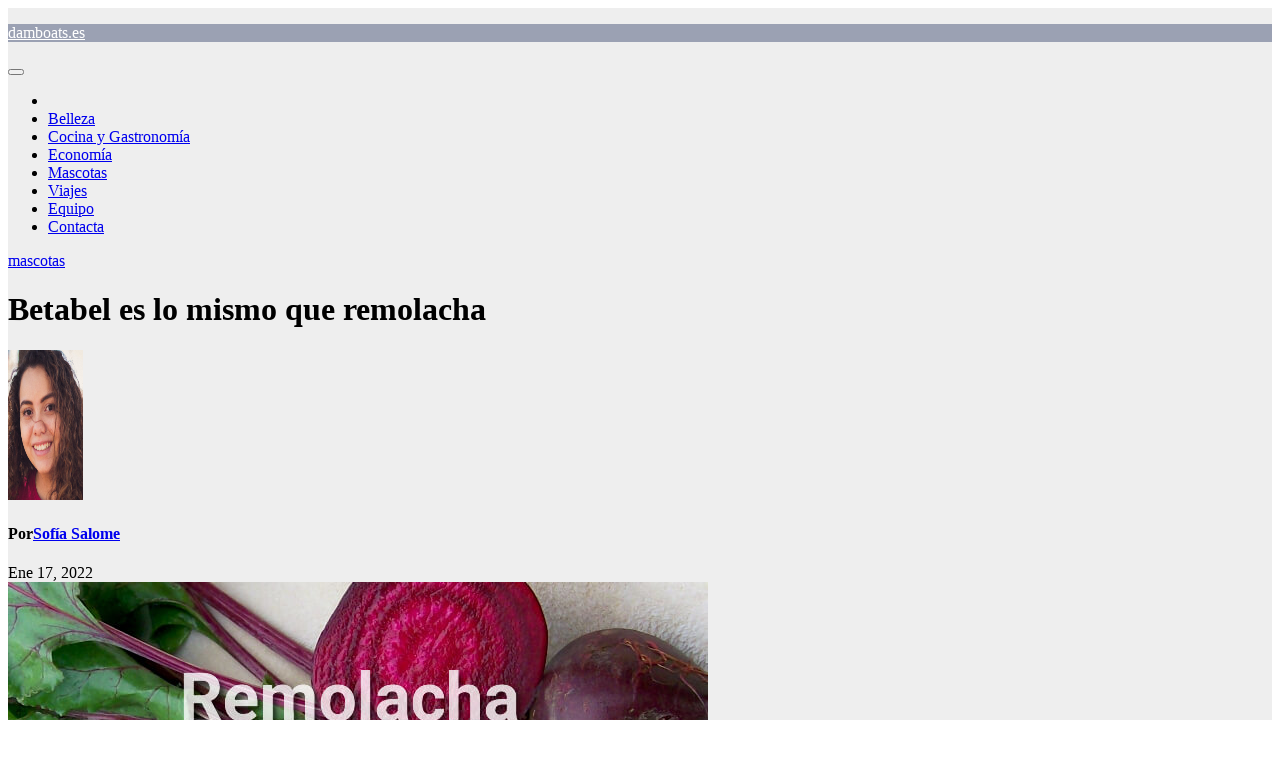

--- FILE ---
content_type: text/html; charset=UTF-8
request_url: https://damboats.es/mascotas/betabel-es-lo-mismo-que-remolacha/
body_size: 19229
content:
<!DOCTYPE html>
<html lang="es">
<head>
<meta charset="UTF-8">
<meta name="viewport" content="width=device-width, initial-scale=1">
<link rel="profile" href="https://gmpg.org/xfn/11">
<meta name='robots' content='index, follow, max-image-preview:large, max-snippet:-1, max-video-preview:-1' />

	<!-- This site is optimized with the Yoast SEO plugin v23.8 - https://yoast.com/wordpress/plugins/seo/ -->
	<title>▷ Betabel es lo mismo que remolacha | Actualizado enero 2026</title>
	<meta name="description" content="➤ Betabel es lo mismo que remolacha ☝ Betabel es lo mismo que remolacha zumo de remolachaLa remolacha es la parte de la raíz de la planta de la remolacha, normalmente conocida en Norteamérica ... ➤" />
	<link rel="canonical" href="https://damboats.es/mascotas/betabel-es-lo-mismo-que-remolacha/" />
	<meta property="og:locale" content="es_ES" />
	<meta property="og:type" content="article" />
	<meta property="og:title" content="▷ Betabel es lo mismo que remolacha | Actualizado enero 2026" />
	<meta property="og:description" content="➤ Betabel es lo mismo que remolacha ☝ Betabel es lo mismo que remolacha zumo de remolachaLa remolacha es la parte de la raíz de la planta de la remolacha, normalmente conocida en Norteamérica ... ➤" />
	<meta property="og:url" content="https://damboats.es/mascotas/betabel-es-lo-mismo-que-remolacha/" />
	<meta property="og:site_name" content="damboats.es" />
	<meta property="article:published_time" content="2022-01-17T19:06:21+00:00" />
	<meta name="author" content="Sofía Salome" />
	<meta name="twitter:card" content="summary_large_image" />
	<meta name="twitter:label1" content="Escrito por" />
	<meta name="twitter:data1" content="Sofía Salome" />
	<meta name="twitter:label2" content="Tiempo de lectura" />
	<meta name="twitter:data2" content="4 minutos" />
	<script type="application/ld+json" class="yoast-schema-graph">{"@context":"https://schema.org","@graph":[{"@type":"Article","@id":"https://damboats.es/mascotas/betabel-es-lo-mismo-que-remolacha/#article","isPartOf":{"@id":"https://damboats.es/mascotas/betabel-es-lo-mismo-que-remolacha/"},"author":{"name":"Sofía Salome","@id":"https://damboats.es/#/schema/person/3485416edf1c47988c8cd4dada53969f"},"headline":"Betabel es lo mismo que remolacha","datePublished":"2022-01-17T19:06:21+00:00","dateModified":"2022-01-17T19:06:21+00:00","mainEntityOfPage":{"@id":"https://damboats.es/mascotas/betabel-es-lo-mismo-que-remolacha/"},"wordCount":840,"publisher":{"@id":"https://damboats.es/#organization"},"image":{"@id":"https://damboats.es/mascotas/betabel-es-lo-mismo-que-remolacha/#primaryimage"},"thumbnailUrl":"https://damboats.es/wp-content/uploads/2022/01/betabel-es-lo-mismo-que-remolacha.jpg","articleSection":["mascotas"],"inLanguage":"es"},{"@type":"WebPage","@id":"https://damboats.es/mascotas/betabel-es-lo-mismo-que-remolacha/","url":"https://damboats.es/mascotas/betabel-es-lo-mismo-que-remolacha/","name":"▷ Betabel es lo mismo que remolacha | Actualizado enero 2026","isPartOf":{"@id":"https://damboats.es/#website"},"primaryImageOfPage":{"@id":"https://damboats.es/mascotas/betabel-es-lo-mismo-que-remolacha/#primaryimage"},"image":{"@id":"https://damboats.es/mascotas/betabel-es-lo-mismo-que-remolacha/#primaryimage"},"thumbnailUrl":"https://damboats.es/wp-content/uploads/2022/01/betabel-es-lo-mismo-que-remolacha.jpg","datePublished":"2022-01-17T19:06:21+00:00","dateModified":"2022-01-17T19:06:21+00:00","description":"➤ Betabel es lo mismo que remolacha ☝ Betabel es lo mismo que remolacha zumo de remolachaLa remolacha es la parte de la raíz de la planta de la remolacha, normalmente conocida en Norteamérica ... ➤","breadcrumb":{"@id":"https://damboats.es/mascotas/betabel-es-lo-mismo-que-remolacha/#breadcrumb"},"inLanguage":"es","potentialAction":[{"@type":"ReadAction","target":["https://damboats.es/mascotas/betabel-es-lo-mismo-que-remolacha/"]}]},{"@type":"ImageObject","inLanguage":"es","@id":"https://damboats.es/mascotas/betabel-es-lo-mismo-que-remolacha/#primaryimage","url":"https://damboats.es/wp-content/uploads/2022/01/betabel-es-lo-mismo-que-remolacha.jpg","contentUrl":"https://damboats.es/wp-content/uploads/2022/01/betabel-es-lo-mismo-que-remolacha.jpg","width":700,"height":400},{"@type":"BreadcrumbList","@id":"https://damboats.es/mascotas/betabel-es-lo-mismo-que-remolacha/#breadcrumb","itemListElement":[{"@type":"ListItem","position":1,"name":"Portada","item":"https://damboats.es/"},{"@type":"ListItem","position":2,"name":"Betabel es lo mismo que remolacha"}]},{"@type":"WebSite","@id":"https://damboats.es/#website","url":"https://damboats.es/","name":"damboats.es","description":"","publisher":{"@id":"https://damboats.es/#organization"},"potentialAction":[{"@type":"SearchAction","target":{"@type":"EntryPoint","urlTemplate":"https://damboats.es/?s={search_term_string}"},"query-input":{"@type":"PropertyValueSpecification","valueRequired":true,"valueName":"search_term_string"}}],"inLanguage":"es"},{"@type":"Organization","@id":"https://damboats.es/#organization","name":"damboats.es","url":"https://damboats.es/","logo":{"@type":"ImageObject","inLanguage":"es","@id":"https://damboats.es/#/schema/logo/image/","url":"https://damboats.es/wp-content/uploads/2021/12/icons8-blog-100.png","contentUrl":"https://damboats.es/wp-content/uploads/2021/12/icons8-blog-100.png","width":100,"height":100,"caption":"damboats.es"},"image":{"@id":"https://damboats.es/#/schema/logo/image/"}},{"@type":"Person","@id":"https://damboats.es/#/schema/person/3485416edf1c47988c8cd4dada53969f","name":"Sofía Salome","image":{"@type":"ImageObject","inLanguage":"es","@id":"https://damboats.es/#/schema/person/image/","url":"https://secure.gravatar.com/avatar/c6a48484680b45bbe77e19353a00f746?s=96&d=mm&r=g","contentUrl":"https://secure.gravatar.com/avatar/c6a48484680b45bbe77e19353a00f746?s=96&d=mm&r=g","caption":"Sofía Salome"},"description":"Hola mundo, soy Sofía Salomé copywriter de Damboats.es","sameAs":["http://damboats.es"]}]}</script>
	<!-- / Yoast SEO plugin. -->


<link rel='dns-prefetch' href='//fonts.googleapis.com' />
<script>
window._wpemojiSettings = {"baseUrl":"https:\/\/s.w.org\/images\/core\/emoji\/15.0.3\/72x72\/","ext":".png","svgUrl":"https:\/\/s.w.org\/images\/core\/emoji\/15.0.3\/svg\/","svgExt":".svg","source":{"concatemoji":"https:\/\/damboats.es\/wp-includes\/js\/wp-emoji-release.min.js?ver=6.7"}};
/*! This file is auto-generated */
!function(i,n){var o,s,e;function c(e){try{var t={supportTests:e,timestamp:(new Date).valueOf()};sessionStorage.setItem(o,JSON.stringify(t))}catch(e){}}function p(e,t,n){e.clearRect(0,0,e.canvas.width,e.canvas.height),e.fillText(t,0,0);var t=new Uint32Array(e.getImageData(0,0,e.canvas.width,e.canvas.height).data),r=(e.clearRect(0,0,e.canvas.width,e.canvas.height),e.fillText(n,0,0),new Uint32Array(e.getImageData(0,0,e.canvas.width,e.canvas.height).data));return t.every(function(e,t){return e===r[t]})}function u(e,t,n){switch(t){case"flag":return n(e,"\ud83c\udff3\ufe0f\u200d\u26a7\ufe0f","\ud83c\udff3\ufe0f\u200b\u26a7\ufe0f")?!1:!n(e,"\ud83c\uddfa\ud83c\uddf3","\ud83c\uddfa\u200b\ud83c\uddf3")&&!n(e,"\ud83c\udff4\udb40\udc67\udb40\udc62\udb40\udc65\udb40\udc6e\udb40\udc67\udb40\udc7f","\ud83c\udff4\u200b\udb40\udc67\u200b\udb40\udc62\u200b\udb40\udc65\u200b\udb40\udc6e\u200b\udb40\udc67\u200b\udb40\udc7f");case"emoji":return!n(e,"\ud83d\udc26\u200d\u2b1b","\ud83d\udc26\u200b\u2b1b")}return!1}function f(e,t,n){var r="undefined"!=typeof WorkerGlobalScope&&self instanceof WorkerGlobalScope?new OffscreenCanvas(300,150):i.createElement("canvas"),a=r.getContext("2d",{willReadFrequently:!0}),o=(a.textBaseline="top",a.font="600 32px Arial",{});return e.forEach(function(e){o[e]=t(a,e,n)}),o}function t(e){var t=i.createElement("script");t.src=e,t.defer=!0,i.head.appendChild(t)}"undefined"!=typeof Promise&&(o="wpEmojiSettingsSupports",s=["flag","emoji"],n.supports={everything:!0,everythingExceptFlag:!0},e=new Promise(function(e){i.addEventListener("DOMContentLoaded",e,{once:!0})}),new Promise(function(t){var n=function(){try{var e=JSON.parse(sessionStorage.getItem(o));if("object"==typeof e&&"number"==typeof e.timestamp&&(new Date).valueOf()<e.timestamp+604800&&"object"==typeof e.supportTests)return e.supportTests}catch(e){}return null}();if(!n){if("undefined"!=typeof Worker&&"undefined"!=typeof OffscreenCanvas&&"undefined"!=typeof URL&&URL.createObjectURL&&"undefined"!=typeof Blob)try{var e="postMessage("+f.toString()+"("+[JSON.stringify(s),u.toString(),p.toString()].join(",")+"));",r=new Blob([e],{type:"text/javascript"}),a=new Worker(URL.createObjectURL(r),{name:"wpTestEmojiSupports"});return void(a.onmessage=function(e){c(n=e.data),a.terminate(),t(n)})}catch(e){}c(n=f(s,u,p))}t(n)}).then(function(e){for(var t in e)n.supports[t]=e[t],n.supports.everything=n.supports.everything&&n.supports[t],"flag"!==t&&(n.supports.everythingExceptFlag=n.supports.everythingExceptFlag&&n.supports[t]);n.supports.everythingExceptFlag=n.supports.everythingExceptFlag&&!n.supports.flag,n.DOMReady=!1,n.readyCallback=function(){n.DOMReady=!0}}).then(function(){return e}).then(function(){var e;n.supports.everything||(n.readyCallback(),(e=n.source||{}).concatemoji?t(e.concatemoji):e.wpemoji&&e.twemoji&&(t(e.twemoji),t(e.wpemoji)))}))}((window,document),window._wpemojiSettings);
</script>
<style id='wp-emoji-styles-inline-css'>

	img.wp-smiley, img.emoji {
		display: inline !important;
		border: none !important;
		box-shadow: none !important;
		height: 1em !important;
		width: 1em !important;
		margin: 0 0.07em !important;
		vertical-align: -0.1em !important;
		background: none !important;
		padding: 0 !important;
	}
</style>
<link rel='stylesheet' id='wp-block-library-css' href='https://damboats.es/wp-includes/css/dist/block-library/style.min.css?ver=6.7' media='all' />
<style id='wp-block-library-theme-inline-css'>
.wp-block-audio :where(figcaption){color:#555;font-size:13px;text-align:center}.is-dark-theme .wp-block-audio :where(figcaption){color:#ffffffa6}.wp-block-audio{margin:0 0 1em}.wp-block-code{border:1px solid #ccc;border-radius:4px;font-family:Menlo,Consolas,monaco,monospace;padding:.8em 1em}.wp-block-embed :where(figcaption){color:#555;font-size:13px;text-align:center}.is-dark-theme .wp-block-embed :where(figcaption){color:#ffffffa6}.wp-block-embed{margin:0 0 1em}.blocks-gallery-caption{color:#555;font-size:13px;text-align:center}.is-dark-theme .blocks-gallery-caption{color:#ffffffa6}:root :where(.wp-block-image figcaption){color:#555;font-size:13px;text-align:center}.is-dark-theme :root :where(.wp-block-image figcaption){color:#ffffffa6}.wp-block-image{margin:0 0 1em}.wp-block-pullquote{border-bottom:4px solid;border-top:4px solid;color:currentColor;margin-bottom:1.75em}.wp-block-pullquote cite,.wp-block-pullquote footer,.wp-block-pullquote__citation{color:currentColor;font-size:.8125em;font-style:normal;text-transform:uppercase}.wp-block-quote{border-left:.25em solid;margin:0 0 1.75em;padding-left:1em}.wp-block-quote cite,.wp-block-quote footer{color:currentColor;font-size:.8125em;font-style:normal;position:relative}.wp-block-quote:where(.has-text-align-right){border-left:none;border-right:.25em solid;padding-left:0;padding-right:1em}.wp-block-quote:where(.has-text-align-center){border:none;padding-left:0}.wp-block-quote.is-large,.wp-block-quote.is-style-large,.wp-block-quote:where(.is-style-plain){border:none}.wp-block-search .wp-block-search__label{font-weight:700}.wp-block-search__button{border:1px solid #ccc;padding:.375em .625em}:where(.wp-block-group.has-background){padding:1.25em 2.375em}.wp-block-separator.has-css-opacity{opacity:.4}.wp-block-separator{border:none;border-bottom:2px solid;margin-left:auto;margin-right:auto}.wp-block-separator.has-alpha-channel-opacity{opacity:1}.wp-block-separator:not(.is-style-wide):not(.is-style-dots){width:100px}.wp-block-separator.has-background:not(.is-style-dots){border-bottom:none;height:1px}.wp-block-separator.has-background:not(.is-style-wide):not(.is-style-dots){height:2px}.wp-block-table{margin:0 0 1em}.wp-block-table td,.wp-block-table th{word-break:normal}.wp-block-table :where(figcaption){color:#555;font-size:13px;text-align:center}.is-dark-theme .wp-block-table :where(figcaption){color:#ffffffa6}.wp-block-video :where(figcaption){color:#555;font-size:13px;text-align:center}.is-dark-theme .wp-block-video :where(figcaption){color:#ffffffa6}.wp-block-video{margin:0 0 1em}:root :where(.wp-block-template-part.has-background){margin-bottom:0;margin-top:0;padding:1.25em 2.375em}
</style>
<style id='classic-theme-styles-inline-css'>
/*! This file is auto-generated */
.wp-block-button__link{color:#fff;background-color:#32373c;border-radius:9999px;box-shadow:none;text-decoration:none;padding:calc(.667em + 2px) calc(1.333em + 2px);font-size:1.125em}.wp-block-file__button{background:#32373c;color:#fff;text-decoration:none}
</style>
<style id='global-styles-inline-css'>
:root{--wp--preset--aspect-ratio--square: 1;--wp--preset--aspect-ratio--4-3: 4/3;--wp--preset--aspect-ratio--3-4: 3/4;--wp--preset--aspect-ratio--3-2: 3/2;--wp--preset--aspect-ratio--2-3: 2/3;--wp--preset--aspect-ratio--16-9: 16/9;--wp--preset--aspect-ratio--9-16: 9/16;--wp--preset--color--black: #000000;--wp--preset--color--cyan-bluish-gray: #abb8c3;--wp--preset--color--white: #ffffff;--wp--preset--color--pale-pink: #f78da7;--wp--preset--color--vivid-red: #cf2e2e;--wp--preset--color--luminous-vivid-orange: #ff6900;--wp--preset--color--luminous-vivid-amber: #fcb900;--wp--preset--color--light-green-cyan: #7bdcb5;--wp--preset--color--vivid-green-cyan: #00d084;--wp--preset--color--pale-cyan-blue: #8ed1fc;--wp--preset--color--vivid-cyan-blue: #0693e3;--wp--preset--color--vivid-purple: #9b51e0;--wp--preset--gradient--vivid-cyan-blue-to-vivid-purple: linear-gradient(135deg,rgba(6,147,227,1) 0%,rgb(155,81,224) 100%);--wp--preset--gradient--light-green-cyan-to-vivid-green-cyan: linear-gradient(135deg,rgb(122,220,180) 0%,rgb(0,208,130) 100%);--wp--preset--gradient--luminous-vivid-amber-to-luminous-vivid-orange: linear-gradient(135deg,rgba(252,185,0,1) 0%,rgba(255,105,0,1) 100%);--wp--preset--gradient--luminous-vivid-orange-to-vivid-red: linear-gradient(135deg,rgba(255,105,0,1) 0%,rgb(207,46,46) 100%);--wp--preset--gradient--very-light-gray-to-cyan-bluish-gray: linear-gradient(135deg,rgb(238,238,238) 0%,rgb(169,184,195) 100%);--wp--preset--gradient--cool-to-warm-spectrum: linear-gradient(135deg,rgb(74,234,220) 0%,rgb(151,120,209) 20%,rgb(207,42,186) 40%,rgb(238,44,130) 60%,rgb(251,105,98) 80%,rgb(254,248,76) 100%);--wp--preset--gradient--blush-light-purple: linear-gradient(135deg,rgb(255,206,236) 0%,rgb(152,150,240) 100%);--wp--preset--gradient--blush-bordeaux: linear-gradient(135deg,rgb(254,205,165) 0%,rgb(254,45,45) 50%,rgb(107,0,62) 100%);--wp--preset--gradient--luminous-dusk: linear-gradient(135deg,rgb(255,203,112) 0%,rgb(199,81,192) 50%,rgb(65,88,208) 100%);--wp--preset--gradient--pale-ocean: linear-gradient(135deg,rgb(255,245,203) 0%,rgb(182,227,212) 50%,rgb(51,167,181) 100%);--wp--preset--gradient--electric-grass: linear-gradient(135deg,rgb(202,248,128) 0%,rgb(113,206,126) 100%);--wp--preset--gradient--midnight: linear-gradient(135deg,rgb(2,3,129) 0%,rgb(40,116,252) 100%);--wp--preset--font-size--small: 13px;--wp--preset--font-size--medium: 20px;--wp--preset--font-size--large: 36px;--wp--preset--font-size--x-large: 42px;--wp--preset--spacing--20: 0.44rem;--wp--preset--spacing--30: 0.67rem;--wp--preset--spacing--40: 1rem;--wp--preset--spacing--50: 1.5rem;--wp--preset--spacing--60: 2.25rem;--wp--preset--spacing--70: 3.38rem;--wp--preset--spacing--80: 5.06rem;--wp--preset--shadow--natural: 6px 6px 9px rgba(0, 0, 0, 0.2);--wp--preset--shadow--deep: 12px 12px 50px rgba(0, 0, 0, 0.4);--wp--preset--shadow--sharp: 6px 6px 0px rgba(0, 0, 0, 0.2);--wp--preset--shadow--outlined: 6px 6px 0px -3px rgba(255, 255, 255, 1), 6px 6px rgba(0, 0, 0, 1);--wp--preset--shadow--crisp: 6px 6px 0px rgba(0, 0, 0, 1);}:where(.is-layout-flex){gap: 0.5em;}:where(.is-layout-grid){gap: 0.5em;}body .is-layout-flex{display: flex;}.is-layout-flex{flex-wrap: wrap;align-items: center;}.is-layout-flex > :is(*, div){margin: 0;}body .is-layout-grid{display: grid;}.is-layout-grid > :is(*, div){margin: 0;}:where(.wp-block-columns.is-layout-flex){gap: 2em;}:where(.wp-block-columns.is-layout-grid){gap: 2em;}:where(.wp-block-post-template.is-layout-flex){gap: 1.25em;}:where(.wp-block-post-template.is-layout-grid){gap: 1.25em;}.has-black-color{color: var(--wp--preset--color--black) !important;}.has-cyan-bluish-gray-color{color: var(--wp--preset--color--cyan-bluish-gray) !important;}.has-white-color{color: var(--wp--preset--color--white) !important;}.has-pale-pink-color{color: var(--wp--preset--color--pale-pink) !important;}.has-vivid-red-color{color: var(--wp--preset--color--vivid-red) !important;}.has-luminous-vivid-orange-color{color: var(--wp--preset--color--luminous-vivid-orange) !important;}.has-luminous-vivid-amber-color{color: var(--wp--preset--color--luminous-vivid-amber) !important;}.has-light-green-cyan-color{color: var(--wp--preset--color--light-green-cyan) !important;}.has-vivid-green-cyan-color{color: var(--wp--preset--color--vivid-green-cyan) !important;}.has-pale-cyan-blue-color{color: var(--wp--preset--color--pale-cyan-blue) !important;}.has-vivid-cyan-blue-color{color: var(--wp--preset--color--vivid-cyan-blue) !important;}.has-vivid-purple-color{color: var(--wp--preset--color--vivid-purple) !important;}.has-black-background-color{background-color: var(--wp--preset--color--black) !important;}.has-cyan-bluish-gray-background-color{background-color: var(--wp--preset--color--cyan-bluish-gray) !important;}.has-white-background-color{background-color: var(--wp--preset--color--white) !important;}.has-pale-pink-background-color{background-color: var(--wp--preset--color--pale-pink) !important;}.has-vivid-red-background-color{background-color: var(--wp--preset--color--vivid-red) !important;}.has-luminous-vivid-orange-background-color{background-color: var(--wp--preset--color--luminous-vivid-orange) !important;}.has-luminous-vivid-amber-background-color{background-color: var(--wp--preset--color--luminous-vivid-amber) !important;}.has-light-green-cyan-background-color{background-color: var(--wp--preset--color--light-green-cyan) !important;}.has-vivid-green-cyan-background-color{background-color: var(--wp--preset--color--vivid-green-cyan) !important;}.has-pale-cyan-blue-background-color{background-color: var(--wp--preset--color--pale-cyan-blue) !important;}.has-vivid-cyan-blue-background-color{background-color: var(--wp--preset--color--vivid-cyan-blue) !important;}.has-vivid-purple-background-color{background-color: var(--wp--preset--color--vivid-purple) !important;}.has-black-border-color{border-color: var(--wp--preset--color--black) !important;}.has-cyan-bluish-gray-border-color{border-color: var(--wp--preset--color--cyan-bluish-gray) !important;}.has-white-border-color{border-color: var(--wp--preset--color--white) !important;}.has-pale-pink-border-color{border-color: var(--wp--preset--color--pale-pink) !important;}.has-vivid-red-border-color{border-color: var(--wp--preset--color--vivid-red) !important;}.has-luminous-vivid-orange-border-color{border-color: var(--wp--preset--color--luminous-vivid-orange) !important;}.has-luminous-vivid-amber-border-color{border-color: var(--wp--preset--color--luminous-vivid-amber) !important;}.has-light-green-cyan-border-color{border-color: var(--wp--preset--color--light-green-cyan) !important;}.has-vivid-green-cyan-border-color{border-color: var(--wp--preset--color--vivid-green-cyan) !important;}.has-pale-cyan-blue-border-color{border-color: var(--wp--preset--color--pale-cyan-blue) !important;}.has-vivid-cyan-blue-border-color{border-color: var(--wp--preset--color--vivid-cyan-blue) !important;}.has-vivid-purple-border-color{border-color: var(--wp--preset--color--vivid-purple) !important;}.has-vivid-cyan-blue-to-vivid-purple-gradient-background{background: var(--wp--preset--gradient--vivid-cyan-blue-to-vivid-purple) !important;}.has-light-green-cyan-to-vivid-green-cyan-gradient-background{background: var(--wp--preset--gradient--light-green-cyan-to-vivid-green-cyan) !important;}.has-luminous-vivid-amber-to-luminous-vivid-orange-gradient-background{background: var(--wp--preset--gradient--luminous-vivid-amber-to-luminous-vivid-orange) !important;}.has-luminous-vivid-orange-to-vivid-red-gradient-background{background: var(--wp--preset--gradient--luminous-vivid-orange-to-vivid-red) !important;}.has-very-light-gray-to-cyan-bluish-gray-gradient-background{background: var(--wp--preset--gradient--very-light-gray-to-cyan-bluish-gray) !important;}.has-cool-to-warm-spectrum-gradient-background{background: var(--wp--preset--gradient--cool-to-warm-spectrum) !important;}.has-blush-light-purple-gradient-background{background: var(--wp--preset--gradient--blush-light-purple) !important;}.has-blush-bordeaux-gradient-background{background: var(--wp--preset--gradient--blush-bordeaux) !important;}.has-luminous-dusk-gradient-background{background: var(--wp--preset--gradient--luminous-dusk) !important;}.has-pale-ocean-gradient-background{background: var(--wp--preset--gradient--pale-ocean) !important;}.has-electric-grass-gradient-background{background: var(--wp--preset--gradient--electric-grass) !important;}.has-midnight-gradient-background{background: var(--wp--preset--gradient--midnight) !important;}.has-small-font-size{font-size: var(--wp--preset--font-size--small) !important;}.has-medium-font-size{font-size: var(--wp--preset--font-size--medium) !important;}.has-large-font-size{font-size: var(--wp--preset--font-size--large) !important;}.has-x-large-font-size{font-size: var(--wp--preset--font-size--x-large) !important;}
:where(.wp-block-post-template.is-layout-flex){gap: 1.25em;}:where(.wp-block-post-template.is-layout-grid){gap: 1.25em;}
:where(.wp-block-columns.is-layout-flex){gap: 2em;}:where(.wp-block-columns.is-layout-grid){gap: 2em;}
:root :where(.wp-block-pullquote){font-size: 1.5em;line-height: 1.6;}
</style>
<link rel='stylesheet' id='toc-screen-css' href='https://damboats.es/wp-content/plugins/table-of-contents-plus/screen.min.css?ver=2411' media='all' />
<style id='toc-screen-inline-css'>
div#toc_container {background: #000000;border: 1px solid #000000;}div#toc_container p.toc_title {color: #ffffff;}div#toc_container p.toc_title a,div#toc_container ul.toc_list a {color: #ffffff;}div#toc_container p.toc_title a:hover,div#toc_container ul.toc_list a:hover {color: #ffffff;}div#toc_container p.toc_title a:hover,div#toc_container ul.toc_list a:hover {color: #ffffff;}div#toc_container p.toc_title a:visited,div#toc_container ul.toc_list a:visited {color: #ffffff;}
</style>
<link rel='stylesheet' id='cmplz-general-css' href='https://damboats.es/wp-content/plugins/complianz-gdpr/assets/css/cookieblocker.min.css?ver=1731923524' media='all' />
<link rel='stylesheet' id='newsup-fonts-css' href='//fonts.googleapis.com/css?family=Montserrat%3A400%2C500%2C700%2C800%7CWork%2BSans%3A300%2C400%2C500%2C600%2C700%2C800%2C900%26display%3Dswap&#038;subset=latin%2Clatin-ext' media='all' />
<link rel='stylesheet' id='bootstrap-css' href='https://damboats.es/wp-content/themes/newsup/css/bootstrap.css?ver=6.7' media='all' />
<link rel='stylesheet' id='newsup-style-css' href='https://damboats.es/wp-content/themes/newsup/style.css?ver=6.7' media='all' />
<link rel='stylesheet' id='newsup-default-css' href='https://damboats.es/wp-content/themes/newsup/css/colors/default.css?ver=6.7' media='all' />
<link rel='stylesheet' id='font-awesome-5-all-css' href='https://damboats.es/wp-content/themes/newsup/css/font-awesome/css/all.min.css?ver=6.7' media='all' />
<link rel='stylesheet' id='font-awesome-4-shim-css' href='https://damboats.es/wp-content/themes/newsup/css/font-awesome/css/v4-shims.min.css?ver=6.7' media='all' />
<link rel='stylesheet' id='owl-carousel-css' href='https://damboats.es/wp-content/themes/newsup/css/owl.carousel.css?ver=6.7' media='all' />
<link rel='stylesheet' id='smartmenus-css' href='https://damboats.es/wp-content/themes/newsup/css/jquery.smartmenus.bootstrap.css?ver=6.7' media='all' />
<link rel='stylesheet' id='newsup-custom-css-css' href='https://damboats.es/wp-content/themes/newsup/inc/ansar/customize/css/customizer.css?ver=1.0' media='all' />
<script src="https://damboats.es/wp-includes/js/jquery/jquery.min.js?ver=3.7.1" id="jquery-core-js"></script>
<script src="https://damboats.es/wp-includes/js/jquery/jquery-migrate.min.js?ver=3.4.1" id="jquery-migrate-js"></script>
<script src="https://damboats.es/wp-content/themes/newsup/js/navigation.js?ver=6.7" id="newsup-navigation-js"></script>
<script src="https://damboats.es/wp-content/themes/newsup/js/bootstrap.js?ver=6.7" id="bootstrap-js"></script>
<script src="https://damboats.es/wp-content/themes/newsup/js/owl.carousel.min.js?ver=6.7" id="owl-carousel-min-js"></script>
<script src="https://damboats.es/wp-content/themes/newsup/js/jquery.smartmenus.js?ver=6.7" id="smartmenus-js-js"></script>
<script src="https://damboats.es/wp-content/themes/newsup/js/jquery.smartmenus.bootstrap.js?ver=6.7" id="bootstrap-smartmenus-js-js"></script>
<script src="https://damboats.es/wp-content/themes/newsup/js/jquery.marquee.js?ver=6.7" id="newsup-marquee-js-js"></script>
<script src="https://damboats.es/wp-content/themes/newsup/js/main.js?ver=6.7" id="newsup-main-js-js"></script>
<link rel="https://api.w.org/" href="https://damboats.es/wp-json/" /><link rel="alternate" title="JSON" type="application/json" href="https://damboats.es/wp-json/wp/v2/posts/21994" /><link rel="EditURI" type="application/rsd+xml" title="RSD" href="https://damboats.es/xmlrpc.php?rsd" />
<meta name="generator" content="WordPress 6.7" />
<link rel='shortlink' href='https://damboats.es/?p=21994' />
<link rel="alternate" title="oEmbed (JSON)" type="application/json+oembed" href="https://damboats.es/wp-json/oembed/1.0/embed?url=https%3A%2F%2Fdamboats.es%2Fmascotas%2Fbetabel-es-lo-mismo-que-remolacha%2F" />
<link rel="alternate" title="oEmbed (XML)" type="text/xml+oembed" href="https://damboats.es/wp-json/oembed/1.0/embed?url=https%3A%2F%2Fdamboats.es%2Fmascotas%2Fbetabel-es-lo-mismo-que-remolacha%2F&#038;format=xml" />
<meta name="google-site-verification" content="vXt_xsCkuqMtGXegYzUVwL0mMgk8NH3HBQvMyqeWMbU" />
			<style>.cmplz-hidden {
					display: none !important;
				}</style> 
<style type="text/css" id="custom-background-css">
    .wrapper { background-color: #eee; }
</style>
    <style type="text/css">
            body .site-title a,
        body .site-description {
            color: #fff;
        }

        .site-branding-text .site-title a {
                font-size: px;
            }

            @media only screen and (max-width: 640px) {
                .site-branding-text .site-title a {
                    font-size: 40px;

                }
            }

            @media only screen and (max-width: 375px) {
                .site-branding-text .site-title a {
                    font-size: 32px;

                }
            }

        </style>
    <style type="text/css">.saboxplugin-wrap{-webkit-box-sizing:border-box;-moz-box-sizing:border-box;-ms-box-sizing:border-box;box-sizing:border-box;border:1px solid #eee;width:100%;clear:both;display:block;overflow:hidden;word-wrap:break-word;position:relative}.saboxplugin-wrap .saboxplugin-gravatar{float:left;padding:0 20px 20px 20px}.saboxplugin-wrap .saboxplugin-gravatar img{max-width:100px;height:auto;border-radius:0;}.saboxplugin-wrap .saboxplugin-authorname{font-size:18px;line-height:1;margin:20px 0 0 20px;display:block}.saboxplugin-wrap .saboxplugin-authorname a{text-decoration:none}.saboxplugin-wrap .saboxplugin-authorname a:focus{outline:0}.saboxplugin-wrap .saboxplugin-desc{display:block;margin:5px 20px}.saboxplugin-wrap .saboxplugin-desc a{text-decoration:underline}.saboxplugin-wrap .saboxplugin-desc p{margin:5px 0 12px}.saboxplugin-wrap .saboxplugin-web{margin:0 20px 15px;text-align:left}.saboxplugin-wrap .sab-web-position{text-align:right}.saboxplugin-wrap .saboxplugin-web a{color:#ccc;text-decoration:none}.saboxplugin-wrap .saboxplugin-socials{position:relative;display:block;background:#fcfcfc;padding:5px;border-top:1px solid #eee}.saboxplugin-wrap .saboxplugin-socials a svg{width:20px;height:20px}.saboxplugin-wrap .saboxplugin-socials a svg .st2{fill:#fff; transform-origin:center center;}.saboxplugin-wrap .saboxplugin-socials a svg .st1{fill:rgba(0,0,0,.3)}.saboxplugin-wrap .saboxplugin-socials a:hover{opacity:.8;-webkit-transition:opacity .4s;-moz-transition:opacity .4s;-o-transition:opacity .4s;transition:opacity .4s;box-shadow:none!important;-webkit-box-shadow:none!important}.saboxplugin-wrap .saboxplugin-socials .saboxplugin-icon-color{box-shadow:none;padding:0;border:0;-webkit-transition:opacity .4s;-moz-transition:opacity .4s;-o-transition:opacity .4s;transition:opacity .4s;display:inline-block;color:#fff;font-size:0;text-decoration:inherit;margin:5px;-webkit-border-radius:0;-moz-border-radius:0;-ms-border-radius:0;-o-border-radius:0;border-radius:0;overflow:hidden}.saboxplugin-wrap .saboxplugin-socials .saboxplugin-icon-grey{text-decoration:inherit;box-shadow:none;position:relative;display:-moz-inline-stack;display:inline-block;vertical-align:middle;zoom:1;margin:10px 5px;color:#444;fill:#444}.clearfix:after,.clearfix:before{content:' ';display:table;line-height:0;clear:both}.ie7 .clearfix{zoom:1}.saboxplugin-socials.sabox-colored .saboxplugin-icon-color .sab-twitch{border-color:#38245c}.saboxplugin-socials.sabox-colored .saboxplugin-icon-color .sab-addthis{border-color:#e91c00}.saboxplugin-socials.sabox-colored .saboxplugin-icon-color .sab-behance{border-color:#003eb0}.saboxplugin-socials.sabox-colored .saboxplugin-icon-color .sab-delicious{border-color:#06c}.saboxplugin-socials.sabox-colored .saboxplugin-icon-color .sab-deviantart{border-color:#036824}.saboxplugin-socials.sabox-colored .saboxplugin-icon-color .sab-digg{border-color:#00327c}.saboxplugin-socials.sabox-colored .saboxplugin-icon-color .sab-dribbble{border-color:#ba1655}.saboxplugin-socials.sabox-colored .saboxplugin-icon-color .sab-facebook{border-color:#1e2e4f}.saboxplugin-socials.sabox-colored .saboxplugin-icon-color .sab-flickr{border-color:#003576}.saboxplugin-socials.sabox-colored .saboxplugin-icon-color .sab-github{border-color:#264874}.saboxplugin-socials.sabox-colored .saboxplugin-icon-color .sab-google{border-color:#0b51c5}.saboxplugin-socials.sabox-colored .saboxplugin-icon-color .sab-googleplus{border-color:#96271a}.saboxplugin-socials.sabox-colored .saboxplugin-icon-color .sab-html5{border-color:#902e13}.saboxplugin-socials.sabox-colored .saboxplugin-icon-color .sab-instagram{border-color:#1630aa}.saboxplugin-socials.sabox-colored .saboxplugin-icon-color .sab-linkedin{border-color:#00344f}.saboxplugin-socials.sabox-colored .saboxplugin-icon-color .sab-pinterest{border-color:#5b040e}.saboxplugin-socials.sabox-colored .saboxplugin-icon-color .sab-reddit{border-color:#992900}.saboxplugin-socials.sabox-colored .saboxplugin-icon-color .sab-rss{border-color:#a43b0a}.saboxplugin-socials.sabox-colored .saboxplugin-icon-color .sab-sharethis{border-color:#5d8420}.saboxplugin-socials.sabox-colored .saboxplugin-icon-color .sab-skype{border-color:#00658a}.saboxplugin-socials.sabox-colored .saboxplugin-icon-color .sab-soundcloud{border-color:#995200}.saboxplugin-socials.sabox-colored .saboxplugin-icon-color .sab-spotify{border-color:#0f612c}.saboxplugin-socials.sabox-colored .saboxplugin-icon-color .sab-stackoverflow{border-color:#a95009}.saboxplugin-socials.sabox-colored .saboxplugin-icon-color .sab-steam{border-color:#006388}.saboxplugin-socials.sabox-colored .saboxplugin-icon-color .sab-user_email{border-color:#b84e05}.saboxplugin-socials.sabox-colored .saboxplugin-icon-color .sab-stumbleUpon{border-color:#9b280e}.saboxplugin-socials.sabox-colored .saboxplugin-icon-color .sab-tumblr{border-color:#10151b}.saboxplugin-socials.sabox-colored .saboxplugin-icon-color .sab-twitter{border-color:#0967a0}.saboxplugin-socials.sabox-colored .saboxplugin-icon-color .sab-vimeo{border-color:#0d7091}.saboxplugin-socials.sabox-colored .saboxplugin-icon-color .sab-windows{border-color:#003f71}.saboxplugin-socials.sabox-colored .saboxplugin-icon-color .sab-whatsapp{border-color:#003f71}.saboxplugin-socials.sabox-colored .saboxplugin-icon-color .sab-wordpress{border-color:#0f3647}.saboxplugin-socials.sabox-colored .saboxplugin-icon-color .sab-yahoo{border-color:#14002d}.saboxplugin-socials.sabox-colored .saboxplugin-icon-color .sab-youtube{border-color:#900}.saboxplugin-socials.sabox-colored .saboxplugin-icon-color .sab-xing{border-color:#000202}.saboxplugin-socials.sabox-colored .saboxplugin-icon-color .sab-mixcloud{border-color:#2475a0}.saboxplugin-socials.sabox-colored .saboxplugin-icon-color .sab-vk{border-color:#243549}.saboxplugin-socials.sabox-colored .saboxplugin-icon-color .sab-medium{border-color:#00452c}.saboxplugin-socials.sabox-colored .saboxplugin-icon-color .sab-quora{border-color:#420e00}.saboxplugin-socials.sabox-colored .saboxplugin-icon-color .sab-meetup{border-color:#9b181c}.saboxplugin-socials.sabox-colored .saboxplugin-icon-color .sab-goodreads{border-color:#000}.saboxplugin-socials.sabox-colored .saboxplugin-icon-color .sab-snapchat{border-color:#999700}.saboxplugin-socials.sabox-colored .saboxplugin-icon-color .sab-500px{border-color:#00557f}.saboxplugin-socials.sabox-colored .saboxplugin-icon-color .sab-mastodont{border-color:#185886}.sabox-plus-item{margin-bottom:20px}@media screen and (max-width:480px){.saboxplugin-wrap{text-align:center}.saboxplugin-wrap .saboxplugin-gravatar{float:none;padding:20px 0;text-align:center;margin:0 auto;display:block}.saboxplugin-wrap .saboxplugin-gravatar img{float:none;display:inline-block;display:-moz-inline-stack;vertical-align:middle;zoom:1}.saboxplugin-wrap .saboxplugin-desc{margin:0 10px 20px;text-align:center}.saboxplugin-wrap .saboxplugin-authorname{text-align:center;margin:10px 0 20px}}body .saboxplugin-authorname a,body .saboxplugin-authorname a:hover{box-shadow:none;-webkit-box-shadow:none}a.sab-profile-edit{font-size:16px!important;line-height:1!important}.sab-edit-settings a,a.sab-profile-edit{color:#0073aa!important;box-shadow:none!important;-webkit-box-shadow:none!important}.sab-edit-settings{margin-right:15px;position:absolute;right:0;z-index:2;bottom:10px;line-height:20px}.sab-edit-settings i{margin-left:5px}.saboxplugin-socials{line-height:1!important}.rtl .saboxplugin-wrap .saboxplugin-gravatar{float:right}.rtl .saboxplugin-wrap .saboxplugin-authorname{display:flex;align-items:center}.rtl .saboxplugin-wrap .saboxplugin-authorname .sab-profile-edit{margin-right:10px}.rtl .sab-edit-settings{right:auto;left:0}img.sab-custom-avatar{max-width:75px;}.saboxplugin-wrap {margin-top:0px; margin-bottom:0px; padding: 0px 0px }.saboxplugin-wrap .saboxplugin-authorname {font-size:18px; line-height:25px;}.saboxplugin-wrap .saboxplugin-desc p, .saboxplugin-wrap .saboxplugin-desc {font-size:14px !important; line-height:21px !important;}.saboxplugin-wrap .saboxplugin-web {font-size:14px;}.saboxplugin-wrap .saboxplugin-socials a svg {width:18px;height:18px;}</style><link rel="icon" href="https://damboats.es/wp-content/uploads/2021/12/cropped-icons8-blog-100-32x32.png" sizes="32x32" />
<link rel="icon" href="https://damboats.es/wp-content/uploads/2021/12/cropped-icons8-blog-100-192x192.png" sizes="192x192" />
<link rel="apple-touch-icon" href="https://damboats.es/wp-content/uploads/2021/12/cropped-icons8-blog-100-180x180.png" />
<meta name="msapplication-TileImage" content="https://damboats.es/wp-content/uploads/2021/12/cropped-icons8-blog-100-270x270.png" />
</head>
<body data-cmplz=1 class="post-template-default single single-post postid-21994 single-format-standard wp-embed-responsive ta-hide-date-author-in-list" >
<div id="page" class="site">
<a class="skip-link screen-reader-text" href="#content">
Saltar al contenido</a>
  <div class="wrapper" id="custom-background-css">
    <header class="mg-headwidget">
      <!--==================== TOP BAR ====================-->
            <div class="clearfix"></div>

      
      <div class="mg-nav-widget-area-back" style='background-image: url("https://damboats.es/wp-content/themes/newsup/images/head-back.jpg" );'>
                <div class="overlay">
          <div class="inner"  style="background-color:rgba(32,47,91,0.4);" > 
              <div class="container-fluid">
                  <div class="mg-nav-widget-area">
                    <div class="row align-items-center">
                      <div class="col-md-3 text-center-xs">
                        <div class="navbar-header">
                          <div class="site-logo">
                                                      </div>
                          <div class="site-branding-text ">
                                                            <p class="site-title"> <a href="https://damboats.es/" rel="home">damboats.es</a></p>
                                                            <p class="site-description"></p>
                          </div>    
                        </div>
                      </div>
                                          </div>
                  </div>
              </div>
          </div>
        </div>
      </div>
    <div class="mg-menu-full">
      <nav class="navbar navbar-expand-lg navbar-wp">
        <div class="container-fluid">
          <!-- Right nav -->
          <div class="m-header align-items-center">
                            <a class="mobilehomebtn" href="https://damboats.es"><span class="fa-solid fa-house-chimney"></span></a>
              <!-- navbar-toggle -->
              <button class="navbar-toggler mx-auto" type="button" data-toggle="collapse" data-target="#navbar-wp" aria-controls="navbarSupportedContent" aria-expanded="false" aria-label="Alternar navegación">
                <span class="burger">
                  <span class="burger-line"></span>
                  <span class="burger-line"></span>
                  <span class="burger-line"></span>
                </span>
              </button>
              <!-- /navbar-toggle -->
                        <a href="#" target="_blank" class="btn-bell btn-theme mx-2"><i class="fa fa-bell"></i></a>
                      
          </div>
          <!-- /Right nav --> 
          <div class="collapse navbar-collapse" id="navbar-wp">
            <div class="d-md-block">
              <ul id="menu-menu-principal" class="nav navbar-nav mr-auto "><li class="active home"><a class="homebtn" href="https://damboats.es"><span class='fa-solid fa-house-chimney'></span></a></li><li id="menu-item-27" class="menu-item menu-item-type-taxonomy menu-item-object-category menu-item-27"><a class="nav-link" title="Belleza" href="https://damboats.es/belleza/">Belleza</a></li>
<li id="menu-item-28" class="menu-item menu-item-type-taxonomy menu-item-object-category menu-item-28"><a class="nav-link" title="Cocina y Gastronomía" href="https://damboats.es/cocina/">Cocina y Gastronomía</a></li>
<li id="menu-item-29" class="menu-item menu-item-type-taxonomy menu-item-object-category menu-item-29"><a class="nav-link" title="Economía" href="https://damboats.es/economia/">Economía</a></li>
<li id="menu-item-30" class="menu-item menu-item-type-taxonomy menu-item-object-category current-post-ancestor current-menu-parent current-post-parent menu-item-30"><a class="nav-link" title="Mascotas" href="https://damboats.es/mascotas/">Mascotas</a></li>
<li id="menu-item-31" class="menu-item menu-item-type-taxonomy menu-item-object-category menu-item-31"><a class="nav-link" title="Viajes" href="https://damboats.es/viajes/">Viajes</a></li>
<li id="menu-item-30053" class="menu-item menu-item-type-post_type menu-item-object-page menu-item-30053"><a class="nav-link" title="Equipo" href="https://damboats.es/equipo/">Equipo</a></li>
<li id="menu-item-30052" class="menu-item menu-item-type-post_type menu-item-object-page menu-item-30052"><a class="nav-link" title="Contacta" href="https://damboats.es/contacta/">Contacta</a></li>
</ul>            </div>      
          </div>
          <!-- Right nav -->
          <div class="desk-header d-lg-flex pl-3 ml-auto my-2 my-lg-0 position-relative align-items-center">
                      <a href="#" target="_blank" class="btn-bell btn-theme mx-2"><i class="fa fa-bell"></i></a>
                  </div>
          <!-- /Right nav -->
      </div>
      </nav> <!-- /Navigation -->
    </div>
</header>
<div class="clearfix"></div> <!-- =========================
     Page Content Section      
============================== -->
<main id="content" class="single-class content">
  <!--container-->
    <div class="container-fluid">
      <!--row-->
        <div class="row">
                  <div class="col-lg-9 col-md-8">
                                <div class="mg-blog-post-box"> 
                    <div class="mg-header">
                        <div class="mg-blog-category"><a class="newsup-categories category-color-1" href="https://damboats.es/mascotas/" alt="Ver todas las entradas en mascotas"> 
                                 mascotas
                             </a></div>                        <h1 class="title single"> <a title="Enlace permanente a:Betabel es lo mismo que remolacha">
                            Betabel es lo mismo que remolacha</a>
                        </h1>
                                                <div class="media mg-info-author-block"> 
                                                        <a class="mg-author-pic" href="https://damboats.es/administrador/sofia-salome/"> <img alt='' src='https://damboats.es/wp-content/uploads/2022/10/retrato-sofia-salome-1-1.jpg' srcset='https://damboats.es/wp-content/uploads/2022/10/retrato-sofia-salome-1-1.jpg 2x' class='avatar avatar-150 photo sab-custom-avatar' height='150' width='150' /> </a>
                                                        <div class="media-body">
                                                            <h4 class="media-heading"><span>Por</span><a href="https://damboats.es/administrador/sofia-salome/">Sofía Salome</a></h4>
                                                            <span class="mg-blog-date"><i class="fas fa-clock"></i> 
                                    Ene 17, 2022                                </span>
                                                        </div>
                        </div>
                                            </div>
                    <img width="700" height="400" src="https://damboats.es/wp-content/uploads/2022/01/betabel-es-lo-mismo-que-remolacha.jpg" class="img-fluid wp-post-image" alt="" decoding="async" fetchpriority="high" />                    <article class="page-content-single small single">
                        <div class="plantilla-adsense">
<h2>Betabel es lo mismo que remolacha</h2>
<p>			<!-- BLOQUE1 --></p>
<p>			<!-- BLOQUE2 -->
		</div>
<h2><span class="text">zumo de remolacha</h2>
<p>La remolacha es la parte de la raíz de la planta de la remolacha,[1] normalmente conocida en Norteamérica como betabel, mientras que en el Reino Unido se denomina beetroot (remolacha), y también se conoce como remolacha de mesa, remolacha de jardín, remolacha roja, remolacha de mesa o remolacha dorada.</p>
<p>Es una de las diversas variedades cultivadas de Beta vulgaris que se cultivan por sus raíces pivotantes y hojas comestibles (llamadas hojas de remolacha); se han clasificado como B. vulgaris subsp. vulgaris Conditiva Group[2].</p>
<p>La domesticación de la remolacha se remonta a la aparición de un alelo que permite la recolección bienal de las hojas y la raíz primaria[6]. La remolacha se domesticó en el antiguo Oriente Medio, principalmente por sus hojas, y fue cultivada por los antiguos egipcios, griegos y romanos. En la época romana, se cree que también se cultivaba por sus raíces. Desde la Edad Media, la remolacha se utilizaba como tratamiento para diversas afecciones, especialmente las relacionadas con la digestión y la sangre. Bartolomeo Platina recomendaba tomar remolacha con ajo para anular los efectos del «aliento a ajo»[7].<span class="checkmark"></span></span></p>
<div style="float: none;clear: both;width: 100%;position: relative;padding-bottom: 56.25%;padding-top: 25px;height: 0;"><iframe style="position: absolute; top: 0; left: 0; width: 100%;height: 100%;" src="https://www.youtube.com/embed/S1eYG8Rv5J8" frameborder="0" allowfullscreen="allowfullscreen"></iframe></div>
<p></p>
<h2><span class="text">recetas de remolacha</h2>
<p>Beta vulgaris, comúnmente conocida como remolacha o betabel, es una especie de planta con flores de la familia Chenopodiaceae. Varios cultivares son apreciados en todo el mundo como tubérculos comestibles, forraje (mangel) y remolacha azucarera[1].</p>
<p>Beta vulgaris es una planta herbácea bienal o, rara vez, perenne, con tallos frondosos que crecen hasta 1-2 m de altura. Las hojas tienen forma de corazón, de 5 a 20 cm de longitud en las plantas silvestres (a menudo mucho más grandes en las cultivadas). Las flores se producen en espigas densas, cada flor es muy pequeña, de 3-5 mm de diámetro, verde o teñida de rojizo, con cinco pétalos; son polinizadas por el viento. El fruto es un racimo de nueces duras.</p>
<p>Las hojas de la remolacha se consumen como hierba de maceta. Las hojas jóvenes de la remolacha de jardín se utilizan a veces de forma similar. Las nervaduras centrales de la acelga se comen hervidas, mientras que las hojas enteras se consumen como remolacha.</p>
<p>Las raíces de la remolacha de jardín, generalmente de color rojo intenso, se consumen hervidas como verdura cocida, o frías como ensalada después de cocerlas y añadirles aceite y vinagre. Una gran parte de la producción comercial se transforma en remolacha hervida y esterilizada o en encurtidos. En Europa del Este, la sopa de remolacha, como el borscht frío, es un plato popular. La remolacha de jardín de color amarillo se cultiva a muy pequeña escala para el consumo doméstico. [2]<span class="checkmark"></span></span></p>
<h3><span class="text">remolacha y raíces berlinesas</h3>
<p>Mejore su día con los prácticos chupitos de zumo de 2,5 onzas que podrá tomar sobre la marcha incluso en sus días más ajetreados. Los chupitos de zumo de la familia R.W. Knudsen están elaborados con una mezcla de concentrados de zumo de remolacha y limón ecológicos. Estos sabrosos chupitos de zumo están listos para tomarlos durante el día, desde los desayunos matutinos y los desayunos tardíos, hasta las reuniones del almuerzo, las tardes ajetreadas y más allá, sin necesidad de refrigeración. Espere ingredientes orgánicos certificados de alta calidad en cada botella de los chupitos de zumo de remolacha R.W. Knudsen Family Organic Juice.<span class="checkmark"></span></span></p>
<h3><span class="text">extracto de remolacha</h3>
<p>La remolacha es de la misma familia que la remolacha azucarera. Sin embargo, es genética y nutricionalmente diferente. La remolacha azucarera es blanca y los fabricantes suelen utilizarla para extraer azúcar y endulzar los alimentos procesados. No es posible extraer azúcar de la remolacha, que es mayoritariamente roja o dorada.</p>
<p>Sugieren que este efecto antihipertensivo se debe a los altos niveles de nitrato del zumo de remolacha. Recomiendan el consumo de verduras con alto contenido en nitratos como una forma eficaz y de bajo coste de ayudar a tratar la hipertensión.</p>
<p>para las enfermedades cardiovasculares (ECV). Reducirla mediante cambios en la dieta y por otros medios puede ayudar a prevenir la insuficiencia cardíaca, los accidentes cerebrovasculares, los ataques cardíacos y otras complicaciones de la ECV que ponen en peligro la vida.</p>
<p>El estudio de la OMS sobre el ácido alfa-lipoico en los síntomas de la neuropatía diabética. Los investigadores descubrieron que la administración oral e intravenosa de suplementos de ácido alfa-lipoico conducía a una disminución de los síntomas de la neuropatía periférica y autonómica en personas con diabetes.</p>
<p>Aunque es necesario seguir investigando antes de que los profesionales de la salud puedan recomendar la remolacha como sustituto de otros métodos estándar de reducción del riesgo de cáncer, puede tener alguna función en la reducción del riesgo de esta enfermedad.<span class="checkmark"></span></span></p>
<div class="saboxplugin-wrap" itemtype="http://schema.org/Person" itemscope itemprop="author"><div class="saboxplugin-tab"><div class="saboxplugin-gravatar"><img decoding="async" src="https://damboats.es/wp-content/uploads/2022/10/retrato-sofia-salome-1-1.jpg" width="100"  height="100" alt="" itemprop="image"></div><div class="saboxplugin-authorname"><a href="https://damboats.es/administrador/sofia-salome/" class="vcard author" rel="author"><span class="fn">Sofía Salome</span></a></div><div class="saboxplugin-desc"><div itemprop="description"><p>Hola mundo, soy Sofía Salomé copywriter de Damboats.es</p>
</div></div><div class="clearfix"></div></div></div>        <script>
        function pinIt() {
        var e = document.createElement('script');
        e.setAttribute('type','text/javascript');
        e.setAttribute('charset','UTF-8');
        e.setAttribute('src','https://assets.pinterest.com/js/pinmarklet.js?r='+Math.random()*99999999);
        document.body.appendChild(e);
        }
        </script>
        <div class="post-share">
            <div class="post-share-icons cf">
                <a href="https://www.facebook.com/sharer.php?u=https%3A%2F%2Fdamboats.es%2Fmascotas%2Fbetabel-es-lo-mismo-que-remolacha%2F" class="link facebook" target="_blank" >
                    <i class="fab fa-facebook"></i>
                </a>
                <a href="https://twitter.com/share?url=https%3A%2F%2Fdamboats.es%2Fmascotas%2Fbetabel-es-lo-mismo-que-remolacha%2F&#038;text=Betabel%20es%20lo%20mismo%20que%20remolacha" class="link x-twitter" target="_blank">
                    <i class="fa-brands fa-x-twitter"></i>
                </a>
                <a href="/cdn-cgi/l/email-protection#[base64]" class="link email" target="_blank">
                    <i class="fas fa-envelope"></i>
                </a>
                <a href="https://www.linkedin.com/sharing/share-offsite/?url=https%3A%2F%2Fdamboats.es%2Fmascotas%2Fbetabel-es-lo-mismo-que-remolacha%2F&#038;title=Betabel%20es%20lo%20mismo%20que%20remolacha" class="link linkedin" target="_blank" >
                    <i class="fab fa-linkedin"></i>
                </a>
                <a href="https://telegram.me/share/url?url=https%3A%2F%2Fdamboats.es%2Fmascotas%2Fbetabel-es-lo-mismo-que-remolacha%2F&#038;text&#038;title=Betabel%20es%20lo%20mismo%20que%20remolacha" class="link telegram" target="_blank" >
                    <i class="fab fa-telegram"></i>
                </a>
                <a href="javascript:pinIt();" class="link pinterest">
                    <i class="fab fa-pinterest"></i>
                </a>
                <a class="print-r" href="javascript:window.print()">
                    <i class="fas fa-print"></i>
                </a>  
            </div>
        </div>
                            <div class="clearfix mb-3"></div>
                        
	<nav class="navigation post-navigation" aria-label="Entradas">
		<h2 class="screen-reader-text">Navegación de entradas</h2>
		<div class="nav-links"><div class="nav-previous"><a href="https://damboats.es/mascotas/que-pasa-si-me-tomo-una-caja-de-diazepam/" rel="prev">Que pasa si me tomo una caja de diazepam <div class="fa fa-angle-double-right"></div><span></span></a></div><div class="nav-next"><a href="https://damboats.es/mascotas/tabla-crecimiento-caniche-toy/" rel="next"><div class="fa fa-angle-double-left"></div><span></span> Tabla crecimiento caniche toy</a></div></div>
	</nav>                                          </article>
                </div>
                        <div class="media mg-info-author-block">
            <a class="mg-author-pic" href="https://damboats.es/administrador/sofia-salome/"><img alt='' src='https://damboats.es/wp-content/uploads/2022/10/retrato-sofia-salome-1-1.jpg' srcset='https://damboats.es/wp-content/uploads/2022/10/retrato-sofia-salome-1-1.jpg 2x' class='avatar avatar-150 photo sab-custom-avatar' height='150' width='150' /></a>
                <div class="media-body">
                  <h4 class="media-heading">Por <a href ="https://damboats.es/administrador/sofia-salome/">Sofía Salome</a></h4>
                  <p>Hola mundo, soy Sofía Salomé copywriter de Damboats.es</p>
                </div>
            </div>
                </div>
        <aside class="col-lg-3 col-md-4">
                
<aside id="secondary" class="widget-area" role="complementary">
	<div id="sidebar-right" class="mg-sidebar">
		
		<div id="recent-posts-2" class="mg-widget widget_recent_entries">
		<div class="mg-wid-title"><h6 class="wtitle">Entradas recientes</h6></div>
		<ul>
											<li>
					<a href="https://damboats.es/economia/la-transformacion-digital-y-fisica-impulsa-el-crecimiento-de-la-agencia-diseno-madrid-moderna/">La transformación digital y física impulsa el crecimiento de la agencia diseño madrid moderna</a>
									</li>
											<li>
					<a href="https://damboats.es/economia/el-impacto-del-ritmo-de-vida-urbano-en-la-salud-mental-y-la-importancia-de-la-terapia-de-ansiedad-en-madrid/">El impacto del ritmo de vida urbano en la salud mental y la importancia de la terapia de ansiedad en Madrid</a>
									</li>
											<li>
					<a href="https://damboats.es/economia/empresas-de-limpieza-en-malaga-servicio-integral-para-hogares-y-negocios/">Empresas de limpieza en Málaga | Servicio integral para hogares y negocios</a>
									</li>
											<li>
					<a href="https://damboats.es/economia/la-practica-de-la-danza-se-posiciona-como-una-de-las-actividades-mas-completas-para-el-desarrollo-fisico-y-el-equilibrio-emocional-en-la-sociedad-moderna/">La práctica de la danza se posiciona como una de las actividades más completas para el desarrollo físico y el equilibrio emocional en la sociedad moderna</a>
									</li>
											<li>
					<a href="https://damboats.es/economia/garantizar-la-seguridad-en-el-hogar-mediante-el-correcto-entendimiento-de-que-es-la-toma-de-tierra-y-para-que-sirve/">Garantizar la seguridad en el hogar mediante el correcto entendimiento de qué es la toma de tierra y para qué sirve</a>
									</li>
											<li>
					<a href="https://damboats.es/economia/la-importancia-estrategica-de-los-servicios-financieros-y-contables-para-la-expansion-empresarial-en-el-mercado-espanol/">La importancia estratégica de los servicios financieros y contables para la expansión empresarial en el mercado español</a>
									</li>
											<li>
					<a href="https://damboats.es/economia/toldo-bajante-con-guias-proteccion-solar-y-estetica-garantizada/">Toldo bajante con guías | Protección solar y estética garantizada</a>
									</li>
											<li>
					<a href="https://damboats.es/economia/cumple-de-futbol-la-fiesta-perfecta-para-pequenos-y-grandes/">Cumple de fútbol | La fiesta perfecta para pequeños y grandes</a>
									</li>
											<li>
					<a href="https://damboats.es/economia/empresa-instaladora-depaneles-solares-eficiencia-calidad-y-experiencia/">Empresa instaladora depaneles solares | Eficiencia, calidad y experiencia</a>
									</li>
											<li>
					<a href="https://damboats.es/economia/reformas-de-oficinas-en-madrid-espacios-eficientes-y-actuales/">Reformas de oficinas en Madrid | Espacios eficientes y actuales</a>
									</li>
											<li>
					<a href="https://damboats.es/economia/donde-pueden-hacerse-resonancia-para-perros/">¿Dónde pueden hacerse resonancia para perros?</a>
									</li>
											<li>
					<a href="https://damboats.es/economia/centro-tratamiento-adicciones-en-madrid-terapias-efectivas-y-apoyo-continuo/">Centro tratamiento adicciones en Madrid | Terapias efectivas y apoyo continuo</a>
									</li>
											<li>
					<a href="https://damboats.es/economia/la-importancia-de-la-psicoterapia-en-burgos-claves-para-el-bienestar-emocional-y-mental/">La importancia de la psicoterapia en Burgos: claves para el bienestar emocional y mental</a>
									</li>
											<li>
					<a href="https://damboats.es/economia/referente-en-diseno-de-interiores-auge-y-consolidacion-de-los-estudios-de-interiorismo-en-girona/">Referente en diseño de interiores: auge y consolidación de los estudios de interiorismo en Girona</a>
									</li>
											<li>
					<a href="https://damboats.es/economia/el-auge-del-interiorismo-en-valencia-transforma-los-espacios-urbanos/">El auge del interiorismo en Valencia transforma los espacios urbanos</a>
									</li>
											<li>
					<a href="https://damboats.es/economia/el-papel-del-psicologo-en-mallorca-en-el-bienestar-emocional-de-la-sociedad-balear/">El papel del psicólogo en Mallorca en el bienestar emocional de la sociedad balear</a>
									</li>
											<li>
					<a href="https://damboats.es/belleza/entrenador-personal-en-zaragoza-la-nueva-tendencia-en-el-bienestar-fisico-de-la-ciudad/">Entrenador personal en Zaragoza: La nueva tendencia en el bienestar físico de la ciudad</a>
									</li>
											<li>
					<a href="https://damboats.es/economia/arquitectos-en-elche-precios-competitivos-y-atencion-personalizada/">Arquitectos en Elche precios competitivos y atención personalizada</a>
									</li>
											<li>
					<a href="https://damboats.es/economia/reformas-integrales-vitoria-precio-competitivo-y-calidad-garantizada/">Reformas integrales Vitoria precio competitivo y calidad garantizada</a>
									</li>
											<li>
					<a href="https://damboats.es/economia/bufetes-de-abogados-en-sevilla-actualidad-especializaciones-y-nuevas-demandas-legales/">Bufetes de abogados en Sevilla: Actualidad, especializaciones y nuevas demandas legales</a>
									</li>
											<li>
					<a href="https://damboats.es/belleza/la-figura-del-entrenador-personal-y-nutricionista-en-madrid-clave-en-el-bienestar-integral/">La figura del entrenador personal y nutricionista en Madrid, clave en el bienestar integral</a>
									</li>
											<li>
					<a href="https://damboats.es/economia/lana-de-acero-innovacion-y-sostenibilidad-en-los-procesos-industriales-y-de-limpieza/">Lana de acero: Innovación y sostenibilidad en los procesos industriales y de limpieza</a>
									</li>
											<li>
					<a href="https://damboats.es/economia/arquitectos-valencia-impulsando-la-arquitectura-sostenible-y-la-innovacion-urbana-en-la-comunitat-valenciana/">Arquitectos Valencia: Impulsando la arquitectura sostenible y la innovación urbana en la Comunitat Valenciana</a>
									</li>
											<li>
					<a href="https://damboats.es/belleza/tendencias-y-demanda-de-trajes-a-medida-madrid-la-sastreria-como-eleccion-de-estilo-y-exclusividad/">Tendencias y demanda de trajes a medida Madrid: La sastrería como elección de estilo y exclusividad</a>
									</li>
											<li>
					<a href="https://damboats.es/economia/la-importancia-de-la-reparacion-de-electrodomesticos-en-el-contexto-actual/">La importancia de la reparación de electrodomésticos en el contexto actual</a>
									</li>
					</ul>

		</div>	</div>
</aside><!-- #secondary -->
        </aside>
        </div>
      <!--row-->
    </div>
  <!--container-->
</main>
    <div class="container-fluid missed-section mg-posts-sec-inner">
            </div>
    <!--==================== FOOTER AREA ====================-->
        <footer class="footer back-img" style="">
        <div class="overlay" style="background-color: ;">
                <!--Start mg-footer-widget-area-->
                <!--End mg-footer-widget-area-->
            <!--Start mg-footer-widget-area-->
        <div class="mg-footer-bottom-area">
            <div class="container-fluid">
                            <div class="row align-items-center">
                    <!--col-md-4-->
                    <div class="col-md-6">
                        <div class="site-logo">
                                                    </div>
                                                <div class="site-branding-text">
                            <p class="site-title-footer"> <a href="https://damboats.es/" rel="home">damboats.es</a></p>
                            <p class="site-description-footer"></p>
                        </div>
                                            </div>
                    
                    <div class="col-md-6 text-right text-xs">
                        <ul class="mg-social">
                             
                        </ul>
                    </div>
                </div>
                <!--/row-->
            </div>
            <!--/container-->
        </div>
        <!--End mg-footer-widget-area-->
                <div class="mg-footer-copyright">
                        <div class="container-fluid">
            <div class="row">
                 
                <div class="col-md-6 text-xs "> 
                    <p>
                    <a href="https://es.wordpress.org/">
                    Funciona gracias a WordPress                    </a>
                    <span class="sep"> | </span>
                    Tema: Newsup de <a href="https://themeansar.com/" rel="designer">Themeansar</a>                    </p>
                </div>
                                            <div class="col-md-6 text-md-right text-xs">
                            <ul class="info-right"><li class="nav-item menu-item "><a class="nav-link " href="https://damboats.es/" title="Home">Home</a></li><li class="nav-item menu-item page_item dropdown page-item-12"><a class="nav-link" href="https://damboats.es/aviso-legal/">Aviso Legal</a></li><li class="nav-item menu-item page_item dropdown page-item-30049"><a class="nav-link" href="https://damboats.es/contacta/">Contacta</a></li><li class="nav-item menu-item page_item dropdown page-item-30046"><a class="nav-link" href="https://damboats.es/equipo/">Equipo</a></li><li class="nav-item menu-item page_item dropdown page-item-15"><a class="nav-link" href="https://damboats.es/personalizar-cookies/">Personalizar Cookies</a></li><li class="nav-item menu-item page_item dropdown page-item-14"><a class="nav-link" href="https://damboats.es/politica-de-cookies/">Política de Cookies</a></li><li class="nav-item menu-item page_item dropdown page-item-13"><a class="nav-link" href="https://damboats.es/politica-de-privacidad/">Política de Privacidad</a></li><li class="nav-item menu-item page_item dropdown page-item-2"><a class="nav-link" href="https://damboats.es/sample-page/">Sample Page</a></li></ul>
                        </div>
                                    </div>
            </div>
        </div>
                </div>
        <!--/overlay-->
        </div>
    </footer>
    <!--/footer-->
  </div>
    <!--/wrapper-->
    <!--Scroll To Top-->
        <a href="#" class="ta_upscr bounceInup animated"><i class="fas fa-angle-up"></i></a>
    <!-- /Scroll To Top -->

<!-- Consent Management powered by Complianz | GDPR/CCPA Cookie Consent https://wordpress.org/plugins/complianz-gdpr -->
<div id="cmplz-cookiebanner-container"><div class="cmplz-cookiebanner cmplz-hidden banner-1 bottom-right-view-preferences optin cmplz-center cmplz-categories-type-view-preferences" aria-modal="true" data-nosnippet="true" role="dialog" aria-live="polite" aria-labelledby="cmplz-header-1-optin" aria-describedby="cmplz-message-1-optin">
	<div class="cmplz-header">
		<div class="cmplz-logo"></div>
		<div class="cmplz-title" id="cmplz-header-1-optin">Gestionar el consentimiento de las cookies</div>
		<div class="cmplz-close" tabindex="0" role="button" aria-label="Cerrar ventana">
			<svg aria-hidden="true" focusable="false" data-prefix="fas" data-icon="times" class="svg-inline--fa fa-times fa-w-11" role="img" xmlns="http://www.w3.org/2000/svg" viewBox="0 0 352 512"><path fill="currentColor" d="M242.72 256l100.07-100.07c12.28-12.28 12.28-32.19 0-44.48l-22.24-22.24c-12.28-12.28-32.19-12.28-44.48 0L176 189.28 75.93 89.21c-12.28-12.28-32.19-12.28-44.48 0L9.21 111.45c-12.28 12.28-12.28 32.19 0 44.48L109.28 256 9.21 356.07c-12.28 12.28-12.28 32.19 0 44.48l22.24 22.24c12.28 12.28 32.2 12.28 44.48 0L176 322.72l100.07 100.07c12.28 12.28 32.2 12.28 44.48 0l22.24-22.24c12.28-12.28 12.28-32.19 0-44.48L242.72 256z"></path></svg>
		</div>
	</div>

	<div class="cmplz-divider cmplz-divider-header"></div>
	<div class="cmplz-body">
		<div class="cmplz-message" id="cmplz-message-1-optin">Este sitio web usa cookies de analítica anónimas, propias para su correcto funcionamiento y de publicidad. Nuestros <a href="https://support.google.com/adsense/answer/9012903">socios</a> (incluido Google) pueden almacenar, compartir y gestionar tus datos para ofrecer anuncios personalizados. Puedes aceptar o personalizar tu configuración.</div>
		<!-- categories start -->
		<div class="cmplz-categories">
			<details class="cmplz-category cmplz-functional" >
				<summary>
						<span class="cmplz-category-header">
							<span class="cmplz-category-title">Funcional</span>
							<span class='cmplz-always-active'>
								<span class="cmplz-banner-checkbox">
									<input type="checkbox"
										   id="cmplz-functional-optin"
										   data-category="cmplz_functional"
										   class="cmplz-consent-checkbox cmplz-functional"
										   size="40"
										   value="1"/>
									<label class="cmplz-label" for="cmplz-functional-optin" tabindex="0"><span class="screen-reader-text">Funcional</span></label>
								</span>
								Siempre activo							</span>
							<span class="cmplz-icon cmplz-open">
								<svg xmlns="http://www.w3.org/2000/svg" viewBox="0 0 448 512"  height="18" ><path d="M224 416c-8.188 0-16.38-3.125-22.62-9.375l-192-192c-12.5-12.5-12.5-32.75 0-45.25s32.75-12.5 45.25 0L224 338.8l169.4-169.4c12.5-12.5 32.75-12.5 45.25 0s12.5 32.75 0 45.25l-192 192C240.4 412.9 232.2 416 224 416z"/></svg>
							</span>
						</span>
				</summary>
				<div class="cmplz-description">
					<span class="cmplz-description-functional">El almacenamiento o acceso técnico es estrictamente necesario para el propósito legítimo de permitir el uso de un servicio específico explícitamente solicitado por el abonado o usuario, o con el único propósito de llevar a cabo la transmisión de una comunicación a través de una red de comunicaciones electrónicas.</span>
				</div>
			</details>

			<details class="cmplz-category cmplz-preferences" >
				<summary>
						<span class="cmplz-category-header">
							<span class="cmplz-category-title">Preferencias</span>
							<span class="cmplz-banner-checkbox">
								<input type="checkbox"
									   id="cmplz-preferences-optin"
									   data-category="cmplz_preferences"
									   class="cmplz-consent-checkbox cmplz-preferences"
									   size="40"
									   value="1"/>
								<label class="cmplz-label" for="cmplz-preferences-optin" tabindex="0"><span class="screen-reader-text">Preferencias</span></label>
							</span>
							<span class="cmplz-icon cmplz-open">
								<svg xmlns="http://www.w3.org/2000/svg" viewBox="0 0 448 512"  height="18" ><path d="M224 416c-8.188 0-16.38-3.125-22.62-9.375l-192-192c-12.5-12.5-12.5-32.75 0-45.25s32.75-12.5 45.25 0L224 338.8l169.4-169.4c12.5-12.5 32.75-12.5 45.25 0s12.5 32.75 0 45.25l-192 192C240.4 412.9 232.2 416 224 416z"/></svg>
							</span>
						</span>
				</summary>
				<div class="cmplz-description">
					<span class="cmplz-description-preferences">El almacenamiento o acceso técnico es necesario para la finalidad legítima de almacenar preferencias no solicitadas por el abonado o usuario.</span>
				</div>
			</details>

			<details class="cmplz-category cmplz-statistics" >
				<summary>
						<span class="cmplz-category-header">
							<span class="cmplz-category-title">Estadísticas</span>
							<span class="cmplz-banner-checkbox">
								<input type="checkbox"
									   id="cmplz-statistics-optin"
									   data-category="cmplz_statistics"
									   class="cmplz-consent-checkbox cmplz-statistics"
									   size="40"
									   value="1"/>
								<label class="cmplz-label" for="cmplz-statistics-optin" tabindex="0"><span class="screen-reader-text">Estadísticas</span></label>
							</span>
							<span class="cmplz-icon cmplz-open">
								<svg xmlns="http://www.w3.org/2000/svg" viewBox="0 0 448 512"  height="18" ><path d="M224 416c-8.188 0-16.38-3.125-22.62-9.375l-192-192c-12.5-12.5-12.5-32.75 0-45.25s32.75-12.5 45.25 0L224 338.8l169.4-169.4c12.5-12.5 32.75-12.5 45.25 0s12.5 32.75 0 45.25l-192 192C240.4 412.9 232.2 416 224 416z"/></svg>
							</span>
						</span>
				</summary>
				<div class="cmplz-description">
					<span class="cmplz-description-statistics">El almacenamiento o acceso técnico que es utilizado exclusivamente con fines estadísticos.</span>
					<span class="cmplz-description-statistics-anonymous">El almacenamiento o acceso técnico que se utiliza exclusivamente con fines estadísticos anónimos. Sin un requerimiento, el cumplimiento voluntario por parte de tu Proveedor de servicios de Internet, o los registros adicionales de un tercero, la información almacenada o recuperada sólo para este propósito no se puede utilizar para identificarte.</span>
				</div>
			</details>
			<details class="cmplz-category cmplz-marketing" >
				<summary>
						<span class="cmplz-category-header">
							<span class="cmplz-category-title">Marketing</span>
							<span class="cmplz-banner-checkbox">
								<input type="checkbox"
									   id="cmplz-marketing-optin"
									   data-category="cmplz_marketing"
									   class="cmplz-consent-checkbox cmplz-marketing"
									   size="40"
									   value="1"/>
								<label class="cmplz-label" for="cmplz-marketing-optin" tabindex="0"><span class="screen-reader-text">Marketing</span></label>
							</span>
							<span class="cmplz-icon cmplz-open">
								<svg xmlns="http://www.w3.org/2000/svg" viewBox="0 0 448 512"  height="18" ><path d="M224 416c-8.188 0-16.38-3.125-22.62-9.375l-192-192c-12.5-12.5-12.5-32.75 0-45.25s32.75-12.5 45.25 0L224 338.8l169.4-169.4c12.5-12.5 32.75-12.5 45.25 0s12.5 32.75 0 45.25l-192 192C240.4 412.9 232.2 416 224 416z"/></svg>
							</span>
						</span>
				</summary>
				<div class="cmplz-description">
					<span class="cmplz-description-marketing">El almacenamiento o acceso técnico es necesario para crear perfiles de usuario para enviar publicidad, o para rastrear al usuario en una web o en varias web con fines de marketing similares.</span>
				</div>
			</details>
		</div><!-- categories end -->
			</div>

	<div class="cmplz-links cmplz-information">
		<a class="cmplz-link cmplz-manage-options cookie-statement" href="#" data-relative_url="#cmplz-manage-consent-container">Administrar opciones</a>
		<a class="cmplz-link cmplz-manage-third-parties cookie-statement" href="#" data-relative_url="#cmplz-cookies-overview">Gestionar los servicios</a>
		<a class="cmplz-link cmplz-manage-vendors tcf cookie-statement" href="#" data-relative_url="#cmplz-tcf-wrapper">Gestionar {vendor_count} proveedores</a>
		<a class="cmplz-link cmplz-external cmplz-read-more-purposes tcf" target="_blank" rel="noopener noreferrer nofollow" href="https://cookiedatabase.org/tcf/purposes/">Leer más sobre estos propósitos</a>
			</div>

	<div class="cmplz-divider cmplz-footer"></div>

	<div class="cmplz-buttons">
		<button class="cmplz-btn cmplz-accept">Aceptar</button>
		<button class="cmplz-btn cmplz-deny">Denegar</button>
		<button class="cmplz-btn cmplz-view-preferences">Ver preferencias</button>
		<button class="cmplz-btn cmplz-save-preferences">Guardar preferencias</button>
		<a class="cmplz-btn cmplz-manage-options tcf cookie-statement" href="#" data-relative_url="#cmplz-manage-consent-container">Ver preferencias</a>
			</div>

	<div class="cmplz-links cmplz-documents">
		<a class="cmplz-link cookie-statement" href="#" data-relative_url="">{title}</a>
		<a class="cmplz-link privacy-statement" href="#" data-relative_url="">{title}</a>
		<a class="cmplz-link impressum" href="#" data-relative_url="">{title}</a>
			</div>

</div>
</div>
					<div id="cmplz-manage-consent" data-nosnippet="true"><button class="cmplz-btn cmplz-hidden cmplz-manage-consent manage-consent-1">Gestionar consentimiento</button>

</div><script data-cfasync="false" src="/cdn-cgi/scripts/5c5dd728/cloudflare-static/email-decode.min.js"></script><script id="toc-front-js-extra">
var tocplus = {"visibility_show":"mostrar","visibility_hide":"ocultar","width":"Auto"};
</script>
<script src="https://damboats.es/wp-content/plugins/table-of-contents-plus/front.min.js?ver=2411" id="toc-front-js"></script>
<script id="cmplz-cookiebanner-js-extra">
var complianz = {"prefix":"cmplz_","user_banner_id":"1","set_cookies":[],"block_ajax_content":"","banner_version":"17","version":"7.1.5","store_consent":"","do_not_track_enabled":"","consenttype":"optin","region":"eu","geoip":"","dismiss_timeout":"","disable_cookiebanner":"","soft_cookiewall":"1","dismiss_on_scroll":"","cookie_expiry":"365","url":"https:\/\/damboats.es\/wp-json\/complianz\/v1\/","locale":"lang=es&locale=es_ES","set_cookies_on_root":"","cookie_domain":"","current_policy_id":"14","cookie_path":"\/","categories":{"statistics":"estad\u00edsticas","marketing":"m\u00e1rketing"},"tcf_active":"","placeholdertext":"Haz clic para aceptar cookies de marketing y permitir este contenido","css_file":"https:\/\/damboats.es\/wp-content\/uploads\/complianz\/css\/banner-{banner_id}-{type}.css?v=17","page_links":{"eu":{"cookie-statement":{"title":"Pol\u00edtica de Cookies","url":"https:\/\/damboats.es\/politica-de-cookies\/"},"privacy-statement":{"title":"Pol\u00edtica de Privacidad","url":"https:\/\/damboats.es\/politica-de-privacidad\/"},"impressum":{"title":"Aviso Legal","url":"https:\/\/damboats.es\/aviso-legal\/"}},"us":{"impressum":{"title":"Aviso Legal","url":"https:\/\/damboats.es\/aviso-legal\/"}},"uk":{"impressum":{"title":"Aviso Legal","url":"https:\/\/damboats.es\/aviso-legal\/"}},"ca":{"impressum":{"title":"Aviso Legal","url":"https:\/\/damboats.es\/aviso-legal\/"}},"au":{"impressum":{"title":"Aviso Legal","url":"https:\/\/damboats.es\/aviso-legal\/"}},"za":{"impressum":{"title":"Aviso Legal","url":"https:\/\/damboats.es\/aviso-legal\/"}},"br":{"impressum":{"title":"Aviso Legal","url":"https:\/\/damboats.es\/aviso-legal\/"}}},"tm_categories":"","forceEnableStats":"","preview":"","clean_cookies":"","aria_label":"Haz clic para aceptar cookies de marketing y permitir este contenido"};
</script>
<script defer src="https://damboats.es/wp-content/plugins/complianz-gdpr/cookiebanner/js/complianz.min.js?ver=1731923524" id="cmplz-cookiebanner-js"></script>
<script id="cmplz-cookiebanner-js-after">
	let cmplzBlockedContent = document.querySelector('.cmplz-blocked-content-notice');
	if ( cmplzBlockedContent) {
	        cmplzBlockedContent.addEventListener('click', function(event) {
            event.stopPropagation();
        });
	}
</script>
<script src="https://damboats.es/wp-content/themes/newsup/js/custom.js?ver=6.7" id="newsup-custom-js"></script>
	<script>
	/(trident|msie)/i.test(navigator.userAgent)&&document.getElementById&&window.addEventListener&&window.addEventListener("hashchange",function(){var t,e=location.hash.substring(1);/^[A-z0-9_-]+$/.test(e)&&(t=document.getElementById(e))&&(/^(?:a|select|input|button|textarea)$/i.test(t.tagName)||(t.tabIndex=-1),t.focus())},!1);
	</script>
	<!-- Statistics script Complianz GDPR/CCPA -->
						<script type="text/plain"							data-category="statistics">window['gtag_enable_tcf_support'] = false;
window.dataLayer = window.dataLayer || [];
function gtag(){dataLayer.push(arguments);}
gtag('js', new Date());
gtag('config', '', {
	cookie_flags:'secure;samesite=none',
	'anonymize_ip': true
});
</script><script defer src="https://static.cloudflareinsights.com/beacon.min.js/vcd15cbe7772f49c399c6a5babf22c1241717689176015" integrity="sha512-ZpsOmlRQV6y907TI0dKBHq9Md29nnaEIPlkf84rnaERnq6zvWvPUqr2ft8M1aS28oN72PdrCzSjY4U6VaAw1EQ==" data-cf-beacon='{"version":"2024.11.0","token":"02e6b38d1f484d4b98859a11e19ed94b","r":1,"server_timing":{"name":{"cfCacheStatus":true,"cfEdge":true,"cfExtPri":true,"cfL4":true,"cfOrigin":true,"cfSpeedBrain":true},"location_startswith":null}}' crossorigin="anonymous"></script>
</body>
</html>